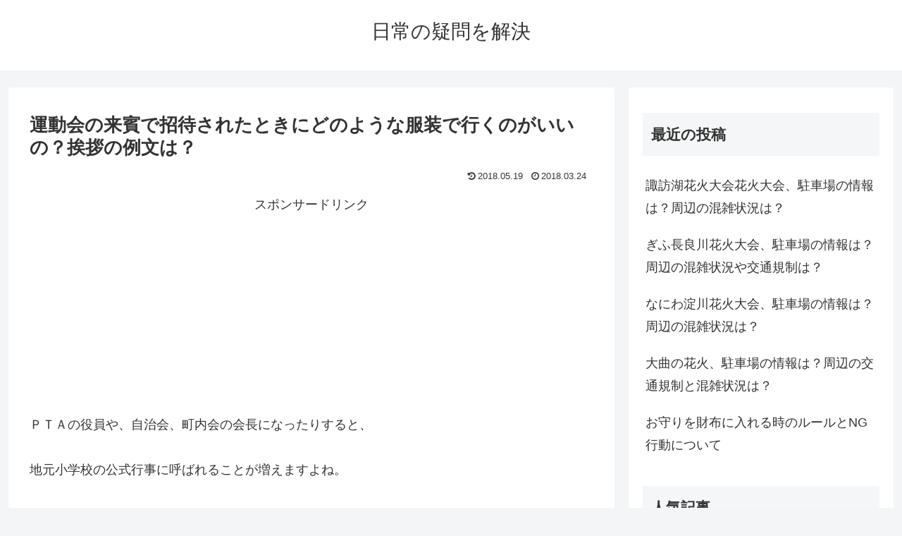

--- FILE ---
content_type: text/html; charset=utf-8
request_url: https://www.google.com/recaptcha/api2/aframe
body_size: 268
content:
<!DOCTYPE HTML><html><head><meta http-equiv="content-type" content="text/html; charset=UTF-8"></head><body><script nonce="KJ5ym2cRwi8qpV78x_DGiw">/** Anti-fraud and anti-abuse applications only. See google.com/recaptcha */ try{var clients={'sodar':'https://pagead2.googlesyndication.com/pagead/sodar?'};window.addEventListener("message",function(a){try{if(a.source===window.parent){var b=JSON.parse(a.data);var c=clients[b['id']];if(c){var d=document.createElement('img');d.src=c+b['params']+'&rc='+(localStorage.getItem("rc::a")?sessionStorage.getItem("rc::b"):"");window.document.body.appendChild(d);sessionStorage.setItem("rc::e",parseInt(sessionStorage.getItem("rc::e")||0)+1);localStorage.setItem("rc::h",'1768987985921');}}}catch(b){}});window.parent.postMessage("_grecaptcha_ready", "*");}catch(b){}</script></body></html>